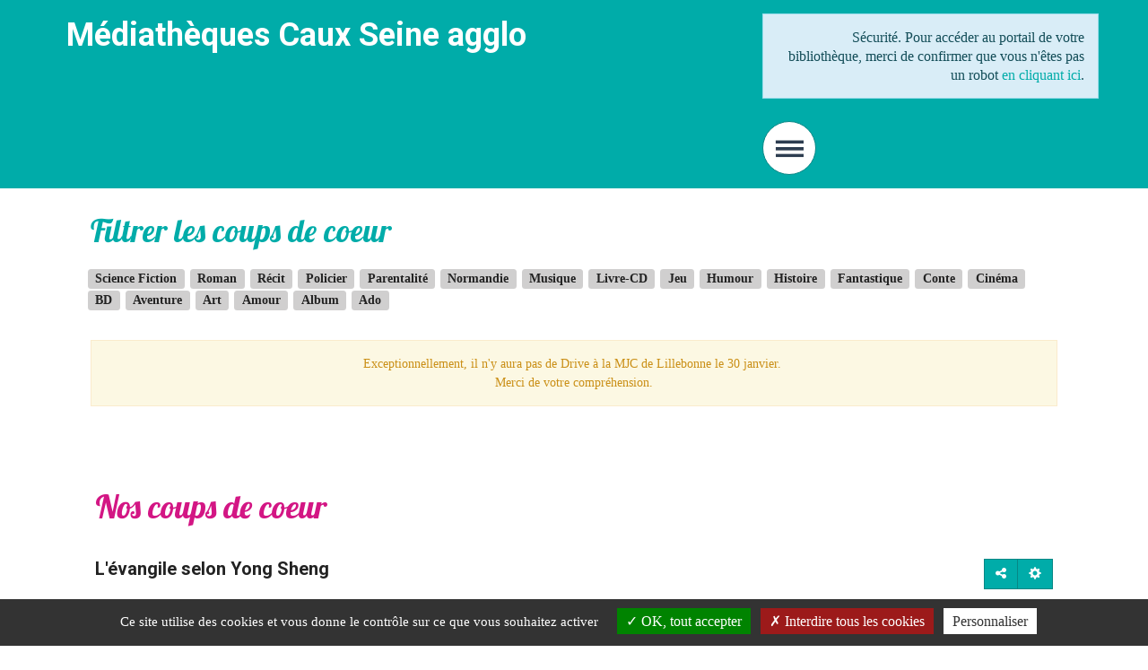

--- FILE ---
content_type: text/html; charset=utf-8
request_url: https://www.mediatheques-cauxseine.fr/coups-de-coeur/nos-coups-de-coeur/289-l-evangile-selon-yong-sheng
body_size: 9533
content:
<!DOCTYPE html>
<html xmlns="http://www.w3.org/1999/xhtml" xml:lang="fr" lang="fr" dir="ltr">	
	<head>
	<base href="https://www.mediatheques-cauxseine.fr/coups-de-coeur/nos-coups-de-coeur/289-l-evangile-selon-yong-sheng" />
	<meta http-equiv="content-type" content="text/html; charset=utf-8" />
	<meta name="twitter:card" content="summary" />
	<meta name="twitter:title" content="L'évangile selon Yong Sheng" />
	<meta name="twitter:image" content="https://www.mediatheques-cauxseine.fr/images/Dai_Sijie.jpg" />
	<meta name="twitter:description" content="Roman de Dai Sijie L'auteur chinois Dai Sijie nous revient avec un roman semi-autobiographique,..." />
	<meta name="viewport" content="width=device-width, initial-scale=1" />
	<meta property="og:locale" content="fr-FR" />
	<meta property="og:type" content="website" />
	<meta property="og:site_name" content="lillebonne" />
	<meta property="og:title" content="L'évangile selon Yong Sheng" />
	<meta property="og:url" content="https://www.mediatheques-cauxseine.fr/coups-de-coeur/nos-coups-de-coeur/289-l-evangile-selon-yong-sheng" />
	<meta property="og:image" content="https://www.mediatheques-cauxseine.fr/images/Dai_Sijie.jpg" />
	<meta property="og:description" content="Roman de Dai Sijie L'auteur chinois Dai Sijie nous revient avec un roman semi-autobiographique,..." />
	<title>L'évangile selon Yong Sheng</title>
	<link href="/components/com_jcomments/tpl/default/style.css?v=3002" rel="stylesheet" type="text/css" />
	<link href="/media/plg_system_jcepro/site/css/content.min.css?86aa0286b6232c4a5b58f892ce080277" rel="stylesheet" type="text/css" />
	<link href="/media/com_opac/css/com_opac.min.css?882f83be7afa15df059cd48d7f352bee" rel="stylesheet" type="text/css" />
	<link href="/media/plg_system_jcemediabox/css/jcemediabox.min.css?2c837ab2c7cadbdc35b5bd7115e9eff1" rel="stylesheet" type="text/css" />
	<link href="/templates/c3rb_rgaa/css/template.min.css" rel="stylesheet" type="text/css" />
	<link href="/media/com_cvs/css/cvs.css?882f83be7afa15df059cd48d7f352bee" rel="stylesheet" type="text/css" />
	<script src="/media/jui/js/jquery.min.js?882f83be7afa15df059cd48d7f352bee" type="text/javascript"></script>
	<script src="/media/jui/js/jquery-noconflict.js?882f83be7afa15df059cd48d7f352bee" type="text/javascript"></script>
	<script src="/media/jui/js/jquery-migrate.min.js?882f83be7afa15df059cd48d7f352bee" type="text/javascript"></script>
	<script src="/media/system/js/caption.js?882f83be7afa15df059cd48d7f352bee" type="text/javascript"></script>
	<script src="/media/com_opac/js/jquery1111/inview.min.js?882f83be7afa15df059cd48d7f352bee" defer="defer" type="text/javascript"></script>
	<script src="/media/com_opac/js/jquery1111/systemopac.min.js?882f83be7afa15df059cd48d7f352bee" defer="defer" type="text/javascript"></script>
	<script src="/media/plg_system_jcemediabox/js/jcemediabox.min.js?2c837ab2c7cadbdc35b5bd7115e9eff1" type="text/javascript"></script>
	<script src="/media/com_cvs/js/cvs.min.js?882f83be7afa15df059cd48d7f352bee" type="text/javascript"></script>
	<script src="/media/plg_system_c3rbcookiesblocker/js/tarteaucitron.min.js?882f83be7afa15df059cd48d7f352bee" type="text/javascript"></script>
	<script type="text/javascript">
jQuery(window).on('load',  function() {
				new JCaption('img.caption');
			});var uri_root = '/';var msgDisplayTime=5;jQuery(document).ready(function(){WfMediabox.init({"base":"\/","theme":"standard","width":"","height":"","lightbox":0,"shadowbox":0,"icons":1,"overlay":1,"overlay_opacity":0.8,"overlay_color":"#000000","transition_speed":500,"close":2,"labels":{"close":"Fermer","next":"Suivant","previous":"Pr\u00e9c\u00e9dent","cancel":"Annuler","numbers":"{{numbers}}","numbers_count":"{{current}} sur {{total}}","download":"T\u00e9l\u00e9charger"},"swipe":true,"expand_on_click":true});});jQuery(document).ready(function(){
 var Tooltip = jQuery.fn.tooltip.Constructor;
Tooltip.prototype.fixTitle = function (){
var $e = this.$element
if ($e.attr('title') || typeof $e.attr('data-original-title') != 'string') {
$e.attr('data-original-title', $e.attr('title') || '').attr('title', '');
$e.removeAttr('title');
}
}
	jQuery('.hasTooltip').tooltip({"html": true,"container": "body"});
});
	</script>
	<script type="application/ld+json">
{"@context":"http://schema.org","@type":"WebSite","url": "https://www.mediatheques-cauxseine.fr/","potentialAction":{"@type":"SearchAction","target": "https://www.mediatheques-cauxseine.fr/recherche-rapide/rapide/{search_term_string}/0/0","query-input": "required name=search_term_string"}}
	</script>
<!-- Balise meta et autre de la config du site joomla -->

<link rel="apple-touch-icon" sizes="57x57" href="/templates/c3rb_rgaa/images/template/favicon/apple-touch-icon-57x57.png">
<link rel="apple-touch-icon" sizes="60x60" href="/templates/c3rb_rgaa/images/template/favicon/apple-touch-icon-60x60.png">
<link rel="apple-touch-icon" sizes="72x72" href="/templates/c3rb_rgaa/images/template/favicon/apple-touch-icon-72x72.png">
<link rel="apple-touch-icon" sizes="76x76" href="/templates/c3rb_rgaa/images/template/favicon/apple-touch-icon-76x76.png">
<link rel="apple-touch-icon" sizes="114x114" href="/templates/c3rb_rgaa/images/template/favicon/apple-touch-icon-114x114.png">
<link rel="apple-touch-icon" sizes="120x120" href="/templates/c3rb_rgaa/images/template/favicon/apple-touch-icon-120x120.png">
<link rel="apple-touch-icon" sizes="144x144" href="/templates/c3rb_rgaa/images/template/favicon/apple-touch-icon-144x144.png">
<link rel="apple-touch-icon" sizes="152x152" href="/templates/c3rb_rgaa/images/template/favicon/apple-touch-icon-152x152.png">
<link rel="apple-touch-icon" sizes="180x180" href="/templates/c3rb_rgaa/images/template/favicon/apple-touch-icon-180x180.png">
<link rel="icon" type="image/png" href="/templates/c3rb_rgaa/images/template/favicon/favicon-32x32.png" sizes="32x32">
<link rel="icon" type="image/png" href="/templates/c3rb_rgaa/images/template/favicon/favicon-194x194.png" sizes="194x194">
<link rel="icon" type="image/png" href="/templates/c3rb_rgaa/images/template/favicon/favicon-96x96.png" sizes="96x96">
<link rel="icon" type="image/png" href="/templates/c3rb_rgaa/images/template/favicon/android-chrome-192x192.png" sizes="192x192">
<link rel="icon" type="image/png" href="/templates/c3rb_rgaa/images/template/favicon/favicon-16x16.png" sizes="16x16">
<link rel="manifest" href="/templates/c3rb_rgaa/images/template/favicon/manifest.json">
<link rel="mask-icon" href="/templates/c3rb_rgaa/images/template/favicon/safari-pinned-tab.svg">
<link rel="shortcut icon" href="/templates/c3rb_rgaa/images/template/favicon/favicon.ico">
<meta name="msapplication-TileColor" content="#da532c">
<meta name="msapplication-TileImage" content="/templates/c3rb_rgaa/images/template/favicon/mstile-144x144.png">
<meta name="msapplication-config" content="/templates/c3rb_rgaa/images/template/favicon/browserconfig.xml">
<meta name="theme-color" content="#ffffff">
<link href='https://fonts.googleapis.com/css?family=Lobster' rel='stylesheet' type='text/css'>
<link href='https://fonts.googleapis.com/css?family=Roboto:700' rel='stylesheet' type='text/css'>



<link rel="apple-touch-icon" sizes="180x180" href="/templates/c3rb_rgaa/images/template/favicon/apple-touch-icon.png">
<link rel="icon" type="image/png" href="/templates/c3rb_rgaa/images/template/favicon/favicon-32x32.png" sizes="32x32">
<link rel="icon" type="image/png" href="/templates/c3rb_rgaa/images/template/favicon/favicon-16x16.png" sizes="16x16">
<link rel="manifest" href="/templates/c3rb_rgaa/images/template/favicon/manifest.json">
<link rel="mask-icon" href="/templates/c3rb_rgaa/images/template/favicon/safari-pinned-tab.svg" color="#5bbad5">
<meta name="theme-color" content="#ffffff">


<!--[if ie]>
<meta content='IE=8' http-equiv='X-UA-Compatible'/>
<![endif]-->	</head>

			<!-- Condition avec variable -->
	<!-- Modele01  -->
					<!-- Defaut customisable-->
				<body  class=" imggche" >
			<div class="container-fluid tmpmodhn  firstcontainer  imggche">
				
<!-- Fin lien evitement -->
<div class="row">
	<div class="tmpl-header fixed">
		<header role="banner">
		<div class="headercustom">
			
			<!-- position 1 -->
							<div class="col-xs-6 col-sm-7 col-md-8 col-lg-8">
					<div class="row">
						<div class="pos-1">
										<div class="col-xs-12 col-sm-10 col-md-10 col-lg-10 ">
		
	<div id="Mod129" class="moduletable  ">

						<aside role="note">
		
		
		
					
						<div class="modcontent">
				

<div class="custom"  >
	<h1>Médiathèques Caux Seine agglo</h1></div>
				<div class="clearfix"></div>
			</div>

						</aside>
		
		
		
			</div>
					</div>
		
						</div>
					</div>
				</div>
						<!-- fin position 1 -->
			<!-- position 2 -->
							<div class="col-xs-6 col-sm-5 col-md-4 col-lg-4">
					<div class="row">
						<div class="pos-2">
										<div class="col-xs-12 col-sm-12 col-md-12 col-lg-12 ">
		
	<div id="Mod134" class="moduletable  opacconnexion">

						<aside role="complementary">
		
		
		
		
					<h2 class='sr-only'>				<span id="label134">Identification</span>
					</h2>		
	
						<div class="modcontent">
				<div class="alert alert-info">Sécurité. Pour accéder au portail de votre bibliothèque, merci de confirmer que vous n'êtes pas un robot <a href="javascript:void(0)" class="hasTooltip" title="Afficher la fonctionnalité de connexion" data-robot="unlock" data-token="b7c8293a66dd590fe399f4e8af264684">en cliquant ici</a>.</div>				<div class="clearfix"></div>
			</div>

						</aside>
		
		
		
			</div>
					</div>
					<div class="col-xs-12 col-sm-12 col-md-12 col-lg-12 ">
		
	<div id="Mod127" class="moduletable ">

				
				
		
		
					<h2 class='sr-only'>				<span id="label127">Menu principal du site</span>
					</h2>		
	
						<div class="modcontent">
				
<div class="defaultvertibutton hasTooltip" title="Menu principal" id="defaultvertibutton">
	<button class="btn btn-default defaultvertibuttonbtn" type="button" id="defaultvertibuttonbtn" title="Menu" data-toggle="dropdownvertimenu" aria-haspopup="true" aria-expanded="false">
		<span class="sr-only">Menu principal</span>
		<i class="fa fa-bars" aria-hidden="true"></i>
	</button>
	<div class="navbar navbar-default defaultvertibutton-ct animated" id="menu-lnk">
	  	<div class="row-fluid ">
		    <div class="navbar-collapse menuvertical" id="collapse127">
				<ul class="nav nav-pills nav-stacked menu" role="menubar">
					<li class="item-435 deeper parent" role="menuitem">	

<a class="dropdown-toggle" data-toggle="dropdown" href="#" role="button" aria-haspopup="true" aria-expanded="false">
	<span class="separator" >
		Réseau intercommunal	</span>
</a><ul class="nav-child dropdown-menu multi-level" role="menu"><li class="item-475" role="menuitem"><a  href="/reseau-intercommunal/horaires" >Horaires</a></li><li class="item-1640" role="menuitem"><a  href="/reseau-intercommunal/actualites" >Actualités</a></li><li class="item-621" role="menuitem"><a  href="/reseau-intercommunal/nous-connaitre" >Nous connaître</a></li><li class="item-474" role="menuitem"><a  href="/reseau-intercommunal/pas-encore-inscrit" >Pas encore inscrit ?</a></li><li class="item-660" role="menuitem"><a  href="/reseau-intercommunal/livres-vagabonds" target="_blank" >Hors les murs</a></li><li class="item-476" role="menuitem"><a  href="/reseau-intercommunal/services-aux-professionnels" >Services aux professionnels</a></li><li class="item-477" role="menuitem"><a  href="/reseau-intercommunal/handicap-et-bibliotheques" >Handicap et bibliothèques</a></li></ul></li><li class="item-436 deeper parent" role="menuitem"><a  href="/evenements" >Evénements</a><ul class="nav-child dropdown-menu multi-level" role="menu"><li class="item-1664" role="menuitem"><a  href="/evenements/localisez-votre-animation" >Localisez votre animation</a></li></ul></li><li class="item-437 deeper parent" role="menuitem">	

<a class="dropdown-toggle" data-toggle="dropdown" href="#" role="button" aria-haspopup="true" aria-expanded="false">
	<span class="separator" >
		Tout le numérique	</span>
</a><ul class="nav-child dropdown-menu multi-level" role="menu"><li class="item-478" role="menuitem"><a  href="/numerique/24h-24" >24h/24</a></li><li class="item-479" role="menuitem"><a  href="/numerique/sur-place" >Sur place</a></li><li class="item-480" role="menuitem"><a  href="/numerique/richesses-en-ligne" >Richesses en ligne</a></li><li class="item-2235" role="menuitem"><a  href="/numerique/les-tutos-des-mediatheques" >Les tutos des médiathèques</a></li></ul></li><li class="item-470" role="menuitem"><a  href="/nouveautes-bibliotheque" >Nouveautés</a></li><li class="item-471 active deeper parent" role="menuitem">	

<a class="dropdown-toggle" data-toggle="dropdown" href="#" role="button" aria-haspopup="true" aria-expanded="false">
	<span class="separator" >
		A découvrir	</span>
</a><ul class="nav-child dropdown-menu multi-level" role="menu"><li class="item-481 current active" role="menuitem"><a  href="/coups-de-coeur/nos-coups-de-coeur" aria-label="Nos coups de coeur - Page active">Nos coups de coeur</a></li><li class="item-1811" role="menuitem"><a  href="/coups-de-coeur/gaelle-et-les-chics-livres" >Gaëlle et les chics livres</a></li><li class="item-2469" role="menuitem"><a  href="/coups-de-coeur/nos-selections-1" >Nos sélections</a></li></ul></li><li class="item-472" role="menuitem"><a  href="/recherche-detaillee" >Accès au catalogue </a></li>				</ul>
			<div  class="col-xs-12 bdsoc" style="background: #3A4047">
				<!--
				<div class="col-xs-4 text-center">
					<img src="/images/template_rgaa/twiter.png">
				</div>
				-->
				<div class="col-xs-4 text-center">
				<a href="https://www.facebook.com/M%C3%A9diath%C3%A8ques-Caux-vall%C3%A9e-de-Seine-565646760151878/">
					<img src="/images/template_rgaa/facebook.png">
				</a>
				</div>
				<div class="col-xs-4 text-center">
				<a href="/contact">
					<img src="/images/template_rgaa/mail.png">
				</a>
				</div>
				<div class="clearfix"></div>

			</div>
			</div>
		</div>
		<div class="clearfix"></div>
	</div>
</div>

<script>
	jQuery(document).ready(function($) {
		$("#defaultvertibuttonbtn").click(function(event) {
			$("#defaultvertibutton").toggleClass('open');
		});
	});
</script>				<div class="clearfix"></div>
			</div>

				
				
		
			</div>
					</div>
		
							<div class="clearfix"></div>
						</div>
					</div>
				</div>
						<!-- fin position 2 -->
			<!-- position 3 -->
						<!-- fin position 3 -->
			<div class="clearfix"></div>
			</div>
		</header>
	</div>
</div><!-- Fin row -->

<div class="container container-top">
	<div class="row"><!-- Start row -->
		<div class="tmpl-top">	
			<!-- position-4 -->
						<!-- fin position-4 -->
			<!-- position-5 -->
						<!-- fin position-5 -->
			<!-- position-6 -->
							<div class="col-xs-12 col-sm-12 col-md-12 col-lg-12">
					<div class="row">
						<div class="pos-6">
										<div class="col-xs-12 col-sm-2 col-md-2 col-lg-2 ">
		
	<div id="Mod151" class="moduletable ">

						<aside role="note">
		
		
		
		
					<h2 class='sr-only'>				<span id="label151">logo mediathèque</span>
					</h2>		
	
						<div class="modcontent">
				

<div class="custom"  >
	<p><a href="/"><img src="/images/imagesmedia/newlogo_mediatheques2020.png" alt="newlogo mediatheques2020" width="159" height="81" /></a></p></div>
				<div class="clearfix"></div>
			</div>

						</aside>
		
		
		
			</div>
					</div>
					<div class="col-xs-12 col-sm-9 col-md-9 col-lg-9 ">
		
	<div id="Mod137" class="moduletable ">

						<aside role="complementary">
		
		
		
		
					<h2 class='sr-only'>				<span id="label137">Recherche</span>
					</h2>		
	
						<div class="modcontent">
				<div class="alert alert-info">Sécurité. Pour accéder au portail de votre bibliothèque, merci de confirmer que vous n'êtes pas un robot <a href="javascript:void(0)" class="hasTooltip" title="Afficher la fonctionnalité de recherche" data-robot="unlock" data-token="b7c8293a66dd590fe399f4e8af264684">en cliquant ici</a>.</div>				<div class="clearfix"></div>
			</div>

						</aside>
		
		
		
			</div>
					</div>
					<div class="col-xs-12 col-sm-12 col-md-12 col-lg-12 ">
		
	<div id="Mod128" class="moduletable  fildenav">

				
				
		
		
					<h2 class='sr-only'>				<span id="label128">Fil de navigation du site</span>
					</h2>		
	
						<div class="modcontent">
				
<nav aria-label="Fil de navigation du site">
	<p id="breadcrumblabel" class="pull-left txtbreadcrumb">Vous êtes ici : </p>
	<ul class="pull-left breadcrumb fildenav" itemscope itemtype="http://schema.org/BreadcrumbList">
				<li itemprop="itemListElement" itemscope itemtype="http://schema.org/ListItem" role="menuitem" >
			<meta itemprop="position" content="1" />
							<a itemprop="item" href="/" title="Accéder à la page : Accueil">
						<span class="breadnolink" itemprop="name">Accueil</span>
							</a>
					</li>
							 > 							<li itemprop="itemListElement" itemscope itemtype="http://schema.org/ListItem" role="menuitem" >
			<meta itemprop="position" content="1" />
						<span class="breadnolink" itemprop="name">A découvrir</span>
					</li>
							 > 							<li itemprop="itemListElement" itemscope itemtype="http://schema.org/ListItem" role="menuitem" >
			<meta itemprop="position" content="1" />
							<a itemprop="item" href="/coups-de-coeur/nos-coups-de-coeur" title="Accéder à la page : Nos coups de coeur">
						<span class="breadnolink" itemprop="name">Nos coups de coeur</span>
							</a>
					</li>
							 > 							<li itemprop="itemListElement" itemscope itemtype="http://schema.org/ListItem" role="menuitem"  class="active">
			<meta itemprop="position" content="1" />
						<span class="breadnolink" itemprop="name">L'évangile selon Yong Sheng</span>
					</li>
						</ul>
</nav>
				<div class="clearfix"></div>
			</div>

				
				
		
			</div>
					</div>
		
						</div>
					</div>
				</div>
						<!-- fin position-6 -->
			<div class="clearfix"></div>
		</div>
	</div><!-- Fin row -->
</div><!-- Calcul taille colonne centrale (gauche / centre / droite) -->
<div class="xx">	
	<div class="container container-ct">
		<div class="row">
			<div class="tmpl-content">
					<div>
						<div class="row">
						
						</div>
					</div>
				<!-- Col gauche -->
								<!-- Fin Col gauche -->
				<!-- Col centre -->
				<div id="content-lnk" class="col-xs-12 col-sm-12 col-md-12 col-lg-12" >
					<div class="row">
		<!-- position-9 -->
					<div class="col-xs-12 col-sm-12 col-md-12 col-lg-12">
				<div class="row">
					<div class="pos-9">
									<div class="col-xs-12 col-sm-12 col-md-12 col-lg-12 ">
		
	<div id="Mod176" class="moduletable ">

						<aside role="complementary">
		
		
		
							<h2>					<span id="label176">Filtrer les coups de coeur</span>
						</h2>			
						<div class="modcontent">
				<div class="tagspopular">
			<ul class="tags list-inline tag-pop">
		
			
		<li class="tag-30 tag-parent-1">
					<a title="Lancer une recherche sur le tag : Science Fiction" class="label label-info hasTooltip" href="/component/tags/tag/science-fiction">
				Science Fiction</a>
					</li>
		
			
		<li class="tag-29 tag-parent-1">
					<a title="Lancer une recherche sur le tag : Roman" class="label label-info hasTooltip" href="/component/tags/tag/roman">
				Roman</a>
					</li>
		
			
		<li class="tag-37 tag-parent-1">
					<a title="Lancer une recherche sur le tag : Récit" class="label label-info hasTooltip" href="/component/tags/tag/recit">
				Récit</a>
					</li>
		
			
		<li class="tag-26 tag-parent-1">
					<a title="Lancer une recherche sur le tag : Policier" class="label label-info hasTooltip" href="/component/tags/tag/policier">
				Policier</a>
					</li>
		
			
		<li class="tag-24 tag-parent-1">
					<a title="Lancer une recherche sur le tag : Parentalité" class="label label-info hasTooltip" href="/component/tags/tag/parentalite">
				Parentalité</a>
					</li>
		
			
		<li class="tag-23 tag-parent-1">
					<a title="Lancer une recherche sur le tag : Normandie" class="label label-info hasTooltip" href="/component/tags/tag/normandie">
				Normandie</a>
					</li>
		
			
		<li class="tag-5 tag-parent-1">
					<a title="Lancer une recherche sur le tag : Musique" class="label label-info hasTooltip" href="/component/tags/tag/musique">
				Musique</a>
					</li>
		
			
		<li class="tag-20 tag-parent-1">
					<a title="Lancer une recherche sur le tag : Livre-CD" class="label label-info hasTooltip" href="/component/tags/tag/livre-cd">
				Livre-CD</a>
					</li>
		
			
		<li class="tag-17 tag-parent-1">
					<a title="Lancer une recherche sur le tag : Jeu" class="label label-info hasTooltip" href="/component/tags/tag/jeu">
				Jeu</a>
					</li>
		
			
		<li class="tag-16 tag-parent-1">
					<a title="Lancer une recherche sur le tag : Humour" class="label label-info hasTooltip" href="/component/tags/tag/humour">
				Humour</a>
					</li>
		
			
		<li class="tag-15 tag-parent-1">
					<a title="Lancer une recherche sur le tag : Histoire" class="label label-info hasTooltip" href="/component/tags/tag/histoire">
				Histoire</a>
					</li>
		
			
		<li class="tag-36 tag-parent-1">
					<a title="Lancer une recherche sur le tag : Fantastique" class="label label-info hasTooltip" href="/component/tags/tag/fantastique">
				Fantastique</a>
					</li>
		
			
		<li class="tag-13 tag-parent-1">
					<a title="Lancer une recherche sur le tag : Conte" class="label label-info hasTooltip" href="/component/tags/tag/conte">
				Conte</a>
					</li>
		
			
		<li class="tag-12 tag-parent-1">
					<a title="Lancer une recherche sur le tag : Cinéma" class="label label-info hasTooltip" href="/component/tags/tag/cinema">
				Cinéma</a>
					</li>
		
			
		<li class="tag-11 tag-parent-1">
					<a title="Lancer une recherche sur le tag : BD" class="label label-info hasTooltip" href="/component/tags/tag/bd">
				BD</a>
					</li>
		
			
		<li class="tag-10 tag-parent-1">
					<a title="Lancer une recherche sur le tag : Aventure" class="label label-info hasTooltip" href="/component/tags/tag/aventure">
				Aventure</a>
					</li>
		
			
		<li class="tag-9 tag-parent-1">
					<a title="Lancer une recherche sur le tag : Art" class="label label-info hasTooltip" href="/component/tags/tag/art">
				Art</a>
					</li>
		
			
		<li class="tag-8 tag-parent-1">
					<a title="Lancer une recherche sur le tag : Amour" class="label label-info hasTooltip" href="/component/tags/tag/amour">
				Amour</a>
					</li>
		
			
		<li class="tag-7 tag-parent-1">
					<a title="Lancer une recherche sur le tag : Album" class="label label-info hasTooltip" href="/component/tags/tag/album">
				Album</a>
					</li>
		
			
		<li class="tag-6 tag-parent-1">
					<a title="Lancer une recherche sur le tag : Ado" class="label label-info hasTooltip" href="/component/tags/tag/ado">
				Ado</a>
					</li>
				</ul>
	</div>				<div class="clearfix"></div>
			</div>

						</aside>
		
		
		
			</div>
					</div>
					<div class="col-xs-12 col-sm-12 col-md-12 col-lg-12 ">
		
	<div id="Mod206" class="moduletable ">

						<aside role="note">
		
		
		
		
					<h2 class='sr-only'>				<span id="label206">Fermeture exceptionnelle</span>
					</h2>		
	
						<div class="modcontent">
				

<div class="custom"  >
	<p class="alert alert-warning" style="text-align: center;">Exceptionnellement, il n'y aura pas de Drive à la MJC de Lillebonne le 30 janvier.&nbsp;<br />Merci de votre compréhension.</p>
<p>&nbsp;</p></div>
				<div class="clearfix"></div>
			</div>

						</aside>
		
		
		
			</div>
					</div>
		
					</div>
				</div>
			</div>
				<!-- fin position-9 -->
		<!-- position-10 -->
				<!-- fin position-10 -->
		<!-- position-11 -->
				<!-- fin position-11 -->
		<div class="clearfix"></div>

<!-- position-11a -->
		<!-- fin position-11a -->
<!-- position-11b -->
		<!-- fin position-11b -->
</div><!-- Fin row -->					<div class="colctre">
						<main role="main">
							<!-- Le contenu principal injecte par joomla -->
							<div class="item-page imggche" itemscope itemtype="http://schema.org/Article">
	<meta itemprop="inLanguage" content="fr-FR" />

		<div class="page-header">
		<h2>Nos coups de coeur</h2>
	</div>
	
		
		<div class="posinh">
<article role="main">
	<header>
			<div class="page-header">
							<h3 itemprop="name">
																			
						L'évangile selon Yong Sheng					
					
							</h3>
			
											</div>
								<div class="icons">
						<div class="btn-group pull-right">
				<a title="Outils" class="btn btn-default dropdown-toggle hasTooltip" data-toggle="dropdown" href="#">
				<span class="glyphicon glyphicon-cog"></span>
				<span class="sr-only">Outils</span>
				</a>

								<ul class="dropdown-menu">
											<li class="print-icon"> 
												<a href="/coups-de-coeur/nos-coups-de-coeur/289-l-evangile-selon-yong-sheng?tmpl=component&amp;print=1&amp;layout=default&amp;page=" title="Envoyer par email l'article" onclick="window.open(this.href,'win2','status=no,toolbar=no,scrollbars=yes,titlebar=no,menubar=no,resizable=yes,width=640,height=480,directories=no,location=no'); return false;" rel="nofollow"><span class="icon-print"></span>Imprimer</a>						</li>
																<li class="email-icon">
							<a href="/component/mailto/?tmpl=component&amp;template=c3rb_rgaa&amp;link=50e634423df95f542efea0138e952ef993f78958" title="Imprimer l'article" onclick="window.open(this.href,'win2','width=400,height=350,menubar=yes,resizable=yes'); return false;" rel="nofollow"><span class="icon-envelope"></span>E-mail</a>						</li>
														</ul>
			</div>
			</div>
			
	
	
		
				<!-- Image intro dans le full text Spec noisy -->
</header>	
	<div class="margetop">
		<div class="col-sm-3">
		<div class="fullart">
			<img src="/images/Dai_Sijie.jpg" alt="" itemprop="image" />
		</div>
	</div>
	
	<div itemprop="articleBody">
		
		
	
	
			<a href="#" data-target="#modalToolbarPartagers572yoes" data-toggle="modal" class="btn btn-default hasTooltip opac-share" title="Partager"><span class="fa fa-share-alt"></span><span class="sr-only">Afficher les options de partage</span></a><div id="modalToolbarPartagers572yoes" tabindex="-1" class="modal fade" data-iframe="https://www.mediatheques-cauxseine.fr/index.php?option=com_opac&amp;view=partager&amp;tmpl=component&amp;from=content&amp;params=[base64]" data-iframe-width="100%" data-iframe-height="180" role="dialog" aria-labelledby="modalToolbarPartagers572yoesLabel" aria-hidden="true">
	<div class="modal-dialog" role="document">
		<div class="modal-content">
					<div class="modal-header">
									        <button type="button" class="close" data-dismiss="modal" aria-label="Cliquer pour fermer la boite modale"><span aria-hidden="true">&times;</span></button>
														        <h2 class="modal-title" id="modalToolbarPartagers572yoesLabel">Partager</h2>
									</div>
							<div class="modal-body">
							</div>
					
				<div class="modal-footer">
					<button type="button" class="btn btn-link" data-dismiss="modal">Annuler</button>				</div>
		</div>
	</div>
</div><p style="text-align: justify;">Roman de <a href="/recherche-detaillee/detaillee/0/2/dai%2Bsijie/ligne" target="_blank" rel="noopener">Dai Sijie</a></p>
<p style="text-align: justify;">L'auteur chinois Dai Sijie nous revient avec un roman semi-autobiographique, puisqu'il choisit de nous conter la vie de son grand-père, au début du XXe siècle.</p>
 
<p>L'Évangile selon Yong Sheng dresse le portrait d'un homme, fabriquant de sifflets à colombes, qui décide de devenir le premier pasteur chrétien de Putian. Un roman qui nous catapulte au cœur de la République populaire de Chine, dans les années 1950.</p>
<p>Gallimard, 2019</p>
<p>Proposé par Bénédicte</p>
<p style="text-align: justify;">&nbsp;</p>
<p>&nbsp;</p>
<p><a href="/detail-d-une-notice/notice/357828586-35" target="_blank" rel="noopener">L'évangile selon Yong Sheng</a></p>
<p>&nbsp;</p>
<p>&nbsp;</p>		</div>

			<div class="col-sm-12">
	<dl class="article-info muted clearfix">

		
			<dt class="article-info-term sr-only">
													Détails							</dt>

			
			
			
					
					
			
						</dl>
	<div class="clearfix"></div>
</div>
												<ul class="tags inline">
																	<li class="tag-29 tag-list0 tag-parent-1" itemprop="keywords">
					<a title="Lancer une recherche sur le tag : Roman"  href="/component/tags/tag/roman" class="hasTooltip label label-info">
						Roman					</a>
				</li>
						</ul>
			
		
			
		
</div>
</article>
</div>
</div>

							<div class="clearfix"></div>
						</main>
					</div>
					<div class="row">
		<!-- position-12 -->
					<div class="col-xs-12 col-sm-12 col-md-12 col-lg-12">
				<div class="row">
					<div class="pos-12">
									<div class="col-xs-12 col-sm-12 col-md-12 col-lg-12 ">
		
	<div id="Mod183" class="moduletable ">

						<aside role="note">
		
		
		
		
					<h2 class='sr-only'>				<span id="label183">A voir aussi</span>
					</h2>		
	
						<div class="modcontent">
				

<div class="custom"  >
	<p><a href="/coups-de-coeur/nos-coups-de-coeur" target="_blank" title="Tous les coups de coeur">Tous les coups de coeur </a></p>
<p><a href="/on-aime-aussi" target="_blank">Nous avons &eacute;galement&nbsp;rep&eacute;r&eacute;s</a></p></div>
				<div class="clearfix"></div>
			</div>

						</aside>
		
		
		
			</div>
					</div>
		
					</div>
				</div>
			</div>
				<!-- fin position-12 -->
		<!-- position-13 -->
				<!-- fin position-13 -->
		<!-- position-14 -->
				<!-- fin position-14 -->
		<div class="clearfix"></div>
</div><!-- Fin row -->				</div>
				
			<!-- Fin Col centre -->
			<!-- Col de droite -->
						<!-- Fin Col de droite -->
			<div class="clearfix"></div>
			</div>
		</div>
	</div>
</div><div class="container container-bottom">
	<div class="row">
		<div class="tmpl-bottom">
								</div>
	</div>
</div>	<div class="row">
		<div class="tmpl-footer">
			<div class="container container-footer">

									<div class="col-xs-12 col-sm-12 col-md-12 col-lg-12">
						<div class="row">
							<div class="pos-18">
											<div class="col-xs-12 col-sm-4 col-md-4 col-lg-4 ">
		
	<div id="Mod143" class="moduletable ">

						<aside role="note">
		
		
		
		
					<h2 class='sr-only'>				<span id="label143">Contacter la bibliothèque</span>
					</h2>		
	
						<div class="modcontent">
				

<div class="custom"  >
	<p style="text-align: center;"><a class="btn btn-default full contact" href="/contact" target="_self">Contact</a></p>
<p style="text-align: center;">&nbsp;<a title="Facebook" href="https://www.facebook.com/pages/Bibliothèques-Médiathèques-Caux-vallée-de-Seine/565646760151878" target="_blank" rel="noopener"><img src="/images/imagesmedia/facebookico.png" alt="facebookico" /></a> <a title="Appli ma Bibli" href="/actualite/323-l-appli-ma-bibli" target="_blank" rel="noopener"><img style="vertical-align: top;" src="/images/agents/logos/logo_appli_ma_bibli.JPG" alt="logo appli ma bibli" width="41" height="40" /></a></p></div>
				<div class="clearfix"></div>
			</div>

						</aside>
		
		
		
			</div>
					</div>
					<div class="col-xs-12 col-sm-4 col-md-4 col-lg-4 ">
		
	<div id="Mod210" class="moduletable  acymailing">

						<aside role="note">
		
		
		
		
					<h2 class='sr-only'>				<span id="label210">Inscription lettre d'information</span>
					</h2>		
	
						<div class="modcontent">
				

<div class="custom acymailing"  >
	<p><a href="/inscription-lettre-d-information">S'abonner à la lettre d'informations</a></p></div>
				<div class="clearfix"></div>
			</div>

						</aside>
		
		
		
			</div>
					</div>
					<div class="col-xs-12 col-sm-4 col-md-4 col-lg-4 ">
		
	<div id="Mod145" class="moduletable  lienfooter">

						<aside role="note">
		
		
		
		
					<h2 class='sr-only'>				<span id="label145">Liens du pied de page</span>
					</h2>		
	
						<div class="modcontent">
				

<div class="custom lienfooter"  >
	<p><a href="http://www.cauxseine.fr/" target="_blank"><img src="/images/imagesmedia/cgimg.png" alt="cgimg" /></a></p>
<p>			<div class="col-xs-12 col-sm-12 col-md-12 col-lg-12 ">
		
	<div id="Mod146" class="moduletable  ">

				
				
		
					
						<div class="modcontent">
				


<div class="" id="menu-lnk">
  <div>
        <!-- Collect the nav links, forms, and other content for toggling -->
    <div>
	<ul class="list list-unstyled " role="menubar">
		<li class="item-554" role="menuitem"><a  href="/faq" >FAQ</a></li><li class="item-555" role="menuitem"><a  href="/plan-du-site" >Plan du site</a></li><li class="item-556" role="menuitem"><a  href="/mentions-legales" >Mentions légales</a></li></ul>
		</div>
	</div>
	
</div>				<div class="clearfix"></div>
			</div>

				
				
		
			</div>
					</div>
		</p></div>
				<div class="clearfix"></div>
			</div>

						</aside>
		
		
		
			</div>
					</div>
		
							</div>
						</div>
					</div>
															</div>
		</div>
	</div>
	<div class="container footer">
	<div class="row">
		<div class="col-sm-12">
			<div class="col-xs-12 text-center margetop txtfoot"><a href="/mentions-legales?id=29">Copyright © 2016 - Cauxseine.fr</a></div> 
			<div class="col-xs-12 hosite  pull-right topsite"><a href="#top">Haut du site <span class="fa fa-chevron-up" aria-hidden="true"></span></a></div>
			<br />
		</div>
		</div>
	</div>
<!-- Bloc bas -->			</div>
			
					<script src="/templates/c3rb_rgaa/js/template.min.js" type="text/javascript" defer></script>
		<script src="/templates/c3rb_rgaa/js/js_uncompress/js_c3rb/template.js" type="text/javascript" defer></script>

		<script type="text/javascript">tarteaucitronCustomText = {'middleBarHead': '☝ 🍪','adblock': 'Bonjour! Ce site joue la transparence et vous donne le choix des services tiers à activer.','adblock_call': 'Merci de désactiver votre adblocker pour commencer la personnalisation.','reload': 'Recharger la page','alertBigScroll': 'En continuant de défiler,','alertBigClick': 'En poursuivant votre navigation,','alertBig': 'vous acceptez l\'utilisation de services tiers pouvant installer des cookies','alertBigPrivacy': 'Ce site utilise des cookies et vous donne le contrôle sur ce que vous souhaitez activer','alertSmall': 'Gestion des services','acceptAll': 'OK, tout accepter','personalize': 'Personnaliser','close': 'Fermer','privacyUrl': 'Politique de confidentialité','all': 'Préférences pour tous les services','info': 'Protection de votre vie privée','disclaimer': 'En autorisant ces services tiers, vous acceptez le dépôt et la lecture de cookies et l\'utilisation de technologies de suivi nécessaires à leur bon fonctionnement.','allow': 'Autoriser','deny': 'Interdire','noCookie': 'Ce service ne dépose aucun cookie.','useCookie': 'Ce service peut déposer','useCookieCurrent': 'Ce service a déposé','useNoCookie': 'Ce service n\'a déposé aucun cookie.','more': 'En savoir plus','source': 'Voir le site officiel','credit': 'Gestion des cookies par tarteaucitron.js','noServices': 'Ce site n\'utilise aucun cookie nécessitant votre consentement.','toggleInfoBox': 'Afficher/masquer les informations sur le stockage des cookies','title': 'Panneau de gestion des cookies','cookieDetail': 'Détail des cookies','ourSite': 'sur notre site','newWindow': '(nouvelle fenêtre)','allowAll': 'Autoriser tous les cookies','denyAll': 'Interdire tous les cookies','fallback': 'est désactivé.','mandatoryTitle': 'Cookies obligatoires','mandatoryText': 'Ce site utilise des cookies nécessaires à son bon fonctionnement qui ne peuvent pas être désactivés.','ads': { 'title' : 'Régies publicitaires', 'detail' : 'Les régies publicitaires permettent de générer des revenus en commercialisant les espaces publicitaires du site.'},'analytic': { 'title' : 'Mesure d\'audience', 'detail' : 'Les services de mesure d\'audience permettent de générer des statistiques de fréquentation utiles à l\'amélioration du site.'},'social': { 'title' : 'Réseaux sociaux', 'detail' : 'Les réseaux sociaux permettent d\'améliorer la convivialité du site et aident à sa promotion via les partages.'},'video': { 'title' : 'Vidéos', 'detail' : 'Les services de partage de vidéo permettent d\'enrichir le site de contenu multimédia et augmentent sa visibilité.'},'comment': { 'title' : 'Commentaires', 'detail' : 'Les gestionnaires de commentaires facilitent le dépôt de vos commentaires et luttent contre le spam.'},'support': { 'title' : 'Support', 'detail' : 'Les services de support vous permettent d\'entrer en contact avec l\'équipe du site et d\'aider à son amélioration.'},'api': { 'title' : 'APIs', 'detail' : 'Les APIs permettent de charger des scripts : géolocalisation, moteurs de recherche, traductions, ...'},'other': { 'title' : 'Autre', 'detail' : 'Services visant à afficher du contenu web.'},};tarteaucitron.init({"hashtag": "#tarteaucitron","highPrivacy": true,"orientation": "bottom","adblocker": false,"showAlertSmall": true,"cookieslist": true,"removeCredit": true,"showIcon": false,"iconPosition": "BottomRight","showDetailsOnClick": false,});(tarteaucitron.job = tarteaucitron.job || []).push('dailymotion');(tarteaucitron.job = tarteaucitron.job || []).push('youtube');tarteaucitron.user.analyticsUa = 'UA-60415424-1';(tarteaucitron.job = tarteaucitron.job || []).push('analytics');</script><script defer src="https://static.cloudflareinsights.com/beacon.min.js/vcd15cbe7772f49c399c6a5babf22c1241717689176015" integrity="sha512-ZpsOmlRQV6y907TI0dKBHq9Md29nnaEIPlkf84rnaERnq6zvWvPUqr2ft8M1aS28oN72PdrCzSjY4U6VaAw1EQ==" data-cf-beacon='{"rayId":"9c2c2f83fa93d287","version":"2025.9.1","serverTiming":{"name":{"cfExtPri":true,"cfEdge":true,"cfOrigin":true,"cfL4":true,"cfSpeedBrain":true,"cfCacheStatus":true}},"token":"ade57ad1331043edaecd0819a48a1d81","b":1}' crossorigin="anonymous"></script>
</body>
		</html>


--- FILE ---
content_type: application/javascript
request_url: https://www.mediatheques-cauxseine.fr/templates/c3rb_rgaa/js/js_uncompress/js_c3rb/template.js
body_size: 53
content:
//cw gestsup 16216 - 09/11/2020
//Supprimer le message d'erreur quand on veut accéder à une "BD numérique" quand déjà connecté
var izneo = document.getElementsByClassName('cvs');
var logout = document.getElementsByClassName('logout');

for (var i = 0; i < izneo.length; i++) {
    izneo[i].addEventListener('click', function(event) {
      if (logout.length > 0) {
      	alert('Veuillez vous identifier avant d\'accéder à la ressource numérique');
        event.preventDefault();
      }
    });
}

/*jQuery(document).ready(function($){
  var offset = $(':target').offset();
  console.log(offset);
  var scrollto = offset.top - 60; // minus fixed header height
  $('html, body').animate({scrollTop:scrollto}, 0);
});*/
